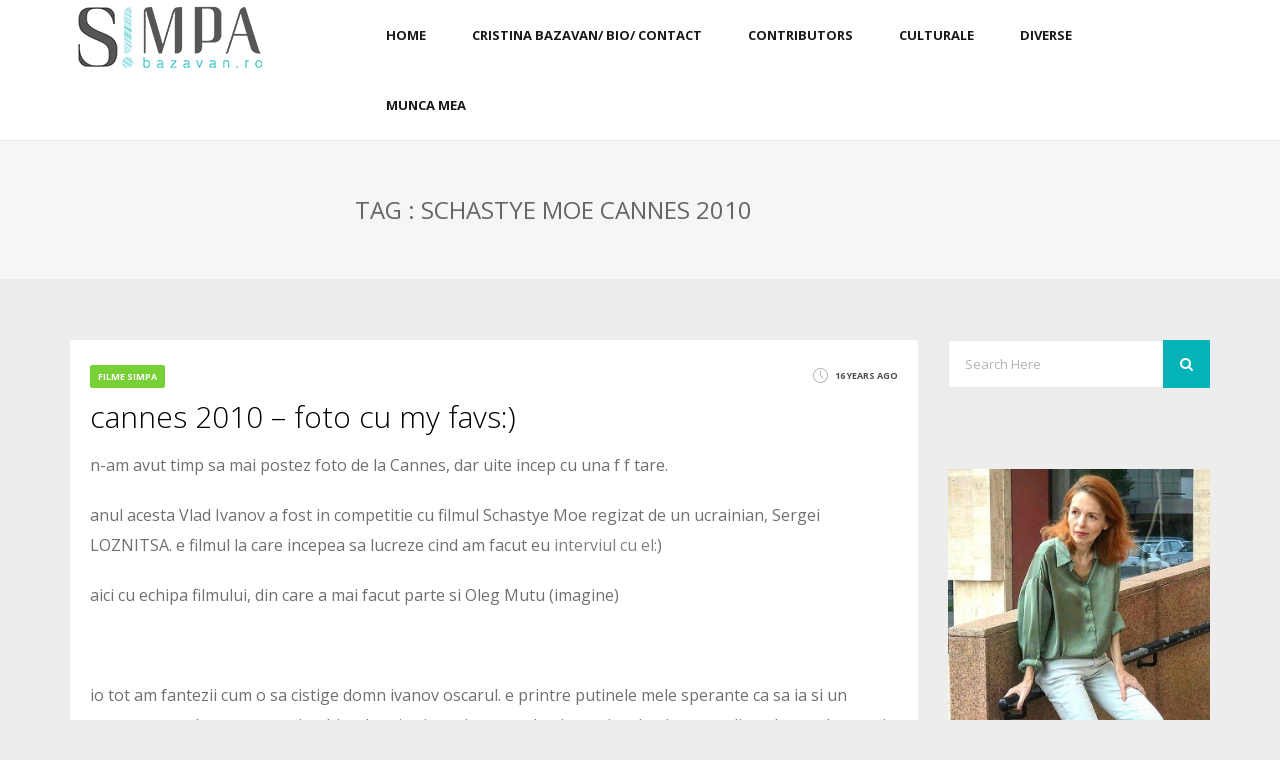

--- FILE ---
content_type: text/html; charset=UTF-8
request_url: https://bazavan.ro/tag/schastye-moe-cannes-2010/
body_size: 15971
content:
<!DOCTYPE html>
<!--[if IE 7 ]>    <html class="ie7"> <![endif]-->
<!--[if IE 8 ]>    <html class="ie8"> <![endif]-->
<html dir="ltr" lang="en-US" prefix="og: https://ogp.me/ns#">
    <head>
        <meta http-equiv="Content-Type" content="text/html; charset=utf-8" />
        <!-- Mobile Specific Metas
        ================================================== -->
        <meta name="viewport" content="width=device-width, initial-scale=1, maximum-scale=1">
        <link rel="shortcut icon" href="https://bazavan.ro/wp-content/themes/tasar/assets/img/favicon.ico"/>        <!--[if lt IE 9]><script src="http://html5shim.googlecode.com/svn/trunk/html5.js"></script><![endif]-->
                    <meta property="og:site_name" content="Blogul Cristinei Bazavan" />  
            <meta property="og:description" content="" />  
            <meta property="og:type" content="website" />  
            <meta property="og:image" content="http://bazavan.ro/wp-content/uploads/2015/06/bzlogo.png" /> 
<!-- flash embed -->
		<script type="text/javascript" src="http://ajax.googleapis.com/ajax/libs/swfobject/2.2/swfobject.js"></script>
		<script type="text/javascript">
			var flashvars = {};
			var params = {};
			var attributes = {};
			params.bgcolor="#FFFFFF"; 
			attributes.name = "";
			attributes.styleclass = "";
			attributes.align = "";			
			swfobject.embedSWF("1610x250px.swf", "flashContent", "1610", "250", "9.0.0", false, flashvars, params, attributes);
		</script>
<!-- end flash embed -->

        <title>Schastye Moe cannes 2010 - Blogul Cristinei Bazavan</title>
	<style>img:is([sizes="auto" i], [sizes^="auto," i]) { contain-intrinsic-size: 3000px 1500px }</style>
	
		<!-- All in One SEO 4.7.9.1 - aioseo.com -->
	<meta name="robots" content="max-image-preview:large" />
	<link rel="canonical" href="https://bazavan.ro/tag/schastye-moe-cannes-2010/" />
	<meta name="generator" content="All in One SEO (AIOSEO) 4.7.9.1" />
		<script type="application/ld+json" class="aioseo-schema">
			{"@context":"https:\/\/schema.org","@graph":[{"@type":"BreadcrumbList","@id":"https:\/\/bazavan.ro\/tag\/schastye-moe-cannes-2010\/#breadcrumblist","itemListElement":[{"@type":"ListItem","@id":"https:\/\/bazavan.ro\/#listItem","position":1,"name":"Home","item":"https:\/\/bazavan.ro\/","nextItem":{"@type":"ListItem","@id":"https:\/\/bazavan.ro\/tag\/schastye-moe-cannes-2010\/#listItem","name":"Schastye Moe cannes 2010"}},{"@type":"ListItem","@id":"https:\/\/bazavan.ro\/tag\/schastye-moe-cannes-2010\/#listItem","position":2,"name":"Schastye Moe cannes 2010","previousItem":{"@type":"ListItem","@id":"https:\/\/bazavan.ro\/#listItem","name":"Home"}}]},{"@type":"CollectionPage","@id":"https:\/\/bazavan.ro\/tag\/schastye-moe-cannes-2010\/#collectionpage","url":"https:\/\/bazavan.ro\/tag\/schastye-moe-cannes-2010\/","name":"Schastye Moe cannes 2010 - Blogul Cristinei Bazavan","inLanguage":"en-US","isPartOf":{"@id":"https:\/\/bazavan.ro\/#website"},"breadcrumb":{"@id":"https:\/\/bazavan.ro\/tag\/schastye-moe-cannes-2010\/#breadcrumblist"}},{"@type":"Organization","@id":"https:\/\/bazavan.ro\/#organization","name":"Blogul Cristinei Bazavan","url":"https:\/\/bazavan.ro\/"},{"@type":"WebSite","@id":"https:\/\/bazavan.ro\/#website","url":"https:\/\/bazavan.ro\/","name":"Blogul Cristinei Bazavan","inLanguage":"en-US","publisher":{"@id":"https:\/\/bazavan.ro\/#organization"}}]}
		</script>
		<!-- All in One SEO -->

<link rel='dns-prefetch' href='//fonts.googleapis.com' />
<link rel="alternate" type="application/rss+xml" title="Blogul Cristinei Bazavan &raquo; Feed" href="https://bazavan.ro/feed/" />
<link rel="alternate" type="application/rss+xml" title="Blogul Cristinei Bazavan &raquo; Comments Feed" href="https://bazavan.ro/comments/feed/" />
<link rel="alternate" type="application/rss+xml" title="Blogul Cristinei Bazavan &raquo; Schastye Moe cannes 2010 Tag Feed" href="https://bazavan.ro/tag/schastye-moe-cannes-2010/feed/" />
		<!-- This site uses the Google Analytics by MonsterInsights plugin v9.3.0 - Using Analytics tracking - https://www.monsterinsights.com/ -->
							<script src="//www.googletagmanager.com/gtag/js?id=G-CBW36W5M5X"  data-cfasync="false" data-wpfc-render="false" type="text/javascript" async></script>
			<script data-cfasync="false" data-wpfc-render="false" type="text/javascript">
				var mi_version = '9.3.0';
				var mi_track_user = true;
				var mi_no_track_reason = '';
								var MonsterInsightsDefaultLocations = {"page_location":"https:\/\/bazavan.ro\/tag\/schastye-moe-cannes-2010\/"};
				if ( typeof MonsterInsightsPrivacyGuardFilter === 'function' ) {
					var MonsterInsightsLocations = (typeof MonsterInsightsExcludeQuery === 'object') ? MonsterInsightsPrivacyGuardFilter( MonsterInsightsExcludeQuery ) : MonsterInsightsPrivacyGuardFilter( MonsterInsightsDefaultLocations );
				} else {
					var MonsterInsightsLocations = (typeof MonsterInsightsExcludeQuery === 'object') ? MonsterInsightsExcludeQuery : MonsterInsightsDefaultLocations;
				}

								var disableStrs = [
										'ga-disable-G-CBW36W5M5X',
									];

				/* Function to detect opted out users */
				function __gtagTrackerIsOptedOut() {
					for (var index = 0; index < disableStrs.length; index++) {
						if (document.cookie.indexOf(disableStrs[index] + '=true') > -1) {
							return true;
						}
					}

					return false;
				}

				/* Disable tracking if the opt-out cookie exists. */
				if (__gtagTrackerIsOptedOut()) {
					for (var index = 0; index < disableStrs.length; index++) {
						window[disableStrs[index]] = true;
					}
				}

				/* Opt-out function */
				function __gtagTrackerOptout() {
					for (var index = 0; index < disableStrs.length; index++) {
						document.cookie = disableStrs[index] + '=true; expires=Thu, 31 Dec 2099 23:59:59 UTC; path=/';
						window[disableStrs[index]] = true;
					}
				}

				if ('undefined' === typeof gaOptout) {
					function gaOptout() {
						__gtagTrackerOptout();
					}
				}
								window.dataLayer = window.dataLayer || [];

				window.MonsterInsightsDualTracker = {
					helpers: {},
					trackers: {},
				};
				if (mi_track_user) {
					function __gtagDataLayer() {
						dataLayer.push(arguments);
					}

					function __gtagTracker(type, name, parameters) {
						if (!parameters) {
							parameters = {};
						}

						if (parameters.send_to) {
							__gtagDataLayer.apply(null, arguments);
							return;
						}

						if (type === 'event') {
														parameters.send_to = monsterinsights_frontend.v4_id;
							var hookName = name;
							if (typeof parameters['event_category'] !== 'undefined') {
								hookName = parameters['event_category'] + ':' + name;
							}

							if (typeof MonsterInsightsDualTracker.trackers[hookName] !== 'undefined') {
								MonsterInsightsDualTracker.trackers[hookName](parameters);
							} else {
								__gtagDataLayer('event', name, parameters);
							}
							
						} else {
							__gtagDataLayer.apply(null, arguments);
						}
					}

					__gtagTracker('js', new Date());
					__gtagTracker('set', {
						'developer_id.dZGIzZG': true,
											});
					if ( MonsterInsightsLocations.page_location ) {
						__gtagTracker('set', MonsterInsightsLocations);
					}
										__gtagTracker('config', 'G-CBW36W5M5X', {"forceSSL":"true","link_attribution":"true"} );
															window.gtag = __gtagTracker;										(function () {
						/* https://developers.google.com/analytics/devguides/collection/analyticsjs/ */
						/* ga and __gaTracker compatibility shim. */
						var noopfn = function () {
							return null;
						};
						var newtracker = function () {
							return new Tracker();
						};
						var Tracker = function () {
							return null;
						};
						var p = Tracker.prototype;
						p.get = noopfn;
						p.set = noopfn;
						p.send = function () {
							var args = Array.prototype.slice.call(arguments);
							args.unshift('send');
							__gaTracker.apply(null, args);
						};
						var __gaTracker = function () {
							var len = arguments.length;
							if (len === 0) {
								return;
							}
							var f = arguments[len - 1];
							if (typeof f !== 'object' || f === null || typeof f.hitCallback !== 'function') {
								if ('send' === arguments[0]) {
									var hitConverted, hitObject = false, action;
									if ('event' === arguments[1]) {
										if ('undefined' !== typeof arguments[3]) {
											hitObject = {
												'eventAction': arguments[3],
												'eventCategory': arguments[2],
												'eventLabel': arguments[4],
												'value': arguments[5] ? arguments[5] : 1,
											}
										}
									}
									if ('pageview' === arguments[1]) {
										if ('undefined' !== typeof arguments[2]) {
											hitObject = {
												'eventAction': 'page_view',
												'page_path': arguments[2],
											}
										}
									}
									if (typeof arguments[2] === 'object') {
										hitObject = arguments[2];
									}
									if (typeof arguments[5] === 'object') {
										Object.assign(hitObject, arguments[5]);
									}
									if ('undefined' !== typeof arguments[1].hitType) {
										hitObject = arguments[1];
										if ('pageview' === hitObject.hitType) {
											hitObject.eventAction = 'page_view';
										}
									}
									if (hitObject) {
										action = 'timing' === arguments[1].hitType ? 'timing_complete' : hitObject.eventAction;
										hitConverted = mapArgs(hitObject);
										__gtagTracker('event', action, hitConverted);
									}
								}
								return;
							}

							function mapArgs(args) {
								var arg, hit = {};
								var gaMap = {
									'eventCategory': 'event_category',
									'eventAction': 'event_action',
									'eventLabel': 'event_label',
									'eventValue': 'event_value',
									'nonInteraction': 'non_interaction',
									'timingCategory': 'event_category',
									'timingVar': 'name',
									'timingValue': 'value',
									'timingLabel': 'event_label',
									'page': 'page_path',
									'location': 'page_location',
									'title': 'page_title',
									'referrer' : 'page_referrer',
								};
								for (arg in args) {
																		if (!(!args.hasOwnProperty(arg) || !gaMap.hasOwnProperty(arg))) {
										hit[gaMap[arg]] = args[arg];
									} else {
										hit[arg] = args[arg];
									}
								}
								return hit;
							}

							try {
								f.hitCallback();
							} catch (ex) {
							}
						};
						__gaTracker.create = newtracker;
						__gaTracker.getByName = newtracker;
						__gaTracker.getAll = function () {
							return [];
						};
						__gaTracker.remove = noopfn;
						__gaTracker.loaded = true;
						window['__gaTracker'] = __gaTracker;
					})();
									} else {
										console.log("");
					(function () {
						function __gtagTracker() {
							return null;
						}

						window['__gtagTracker'] = __gtagTracker;
						window['gtag'] = __gtagTracker;
					})();
									}
			</script>
				<!-- / Google Analytics by MonsterInsights -->
		<script type="text/javascript">
/* <![CDATA[ */
window._wpemojiSettings = {"baseUrl":"https:\/\/s.w.org\/images\/core\/emoji\/15.0.3\/72x72\/","ext":".png","svgUrl":"https:\/\/s.w.org\/images\/core\/emoji\/15.0.3\/svg\/","svgExt":".svg","source":{"concatemoji":"https:\/\/bazavan.ro\/wp-includes\/js\/wp-emoji-release.min.js?ver=6.7.2"}};
/*! This file is auto-generated */
!function(i,n){var o,s,e;function c(e){try{var t={supportTests:e,timestamp:(new Date).valueOf()};sessionStorage.setItem(o,JSON.stringify(t))}catch(e){}}function p(e,t,n){e.clearRect(0,0,e.canvas.width,e.canvas.height),e.fillText(t,0,0);var t=new Uint32Array(e.getImageData(0,0,e.canvas.width,e.canvas.height).data),r=(e.clearRect(0,0,e.canvas.width,e.canvas.height),e.fillText(n,0,0),new Uint32Array(e.getImageData(0,0,e.canvas.width,e.canvas.height).data));return t.every(function(e,t){return e===r[t]})}function u(e,t,n){switch(t){case"flag":return n(e,"\ud83c\udff3\ufe0f\u200d\u26a7\ufe0f","\ud83c\udff3\ufe0f\u200b\u26a7\ufe0f")?!1:!n(e,"\ud83c\uddfa\ud83c\uddf3","\ud83c\uddfa\u200b\ud83c\uddf3")&&!n(e,"\ud83c\udff4\udb40\udc67\udb40\udc62\udb40\udc65\udb40\udc6e\udb40\udc67\udb40\udc7f","\ud83c\udff4\u200b\udb40\udc67\u200b\udb40\udc62\u200b\udb40\udc65\u200b\udb40\udc6e\u200b\udb40\udc67\u200b\udb40\udc7f");case"emoji":return!n(e,"\ud83d\udc26\u200d\u2b1b","\ud83d\udc26\u200b\u2b1b")}return!1}function f(e,t,n){var r="undefined"!=typeof WorkerGlobalScope&&self instanceof WorkerGlobalScope?new OffscreenCanvas(300,150):i.createElement("canvas"),a=r.getContext("2d",{willReadFrequently:!0}),o=(a.textBaseline="top",a.font="600 32px Arial",{});return e.forEach(function(e){o[e]=t(a,e,n)}),o}function t(e){var t=i.createElement("script");t.src=e,t.defer=!0,i.head.appendChild(t)}"undefined"!=typeof Promise&&(o="wpEmojiSettingsSupports",s=["flag","emoji"],n.supports={everything:!0,everythingExceptFlag:!0},e=new Promise(function(e){i.addEventListener("DOMContentLoaded",e,{once:!0})}),new Promise(function(t){var n=function(){try{var e=JSON.parse(sessionStorage.getItem(o));if("object"==typeof e&&"number"==typeof e.timestamp&&(new Date).valueOf()<e.timestamp+604800&&"object"==typeof e.supportTests)return e.supportTests}catch(e){}return null}();if(!n){if("undefined"!=typeof Worker&&"undefined"!=typeof OffscreenCanvas&&"undefined"!=typeof URL&&URL.createObjectURL&&"undefined"!=typeof Blob)try{var e="postMessage("+f.toString()+"("+[JSON.stringify(s),u.toString(),p.toString()].join(",")+"));",r=new Blob([e],{type:"text/javascript"}),a=new Worker(URL.createObjectURL(r),{name:"wpTestEmojiSupports"});return void(a.onmessage=function(e){c(n=e.data),a.terminate(),t(n)})}catch(e){}c(n=f(s,u,p))}t(n)}).then(function(e){for(var t in e)n.supports[t]=e[t],n.supports.everything=n.supports.everything&&n.supports[t],"flag"!==t&&(n.supports.everythingExceptFlag=n.supports.everythingExceptFlag&&n.supports[t]);n.supports.everythingExceptFlag=n.supports.everythingExceptFlag&&!n.supports.flag,n.DOMReady=!1,n.readyCallback=function(){n.DOMReady=!0}}).then(function(){return e}).then(function(){var e;n.supports.everything||(n.readyCallback(),(e=n.source||{}).concatemoji?t(e.concatemoji):e.wpemoji&&e.twemoji&&(t(e.twemoji),t(e.wpemoji)))}))}((window,document),window._wpemojiSettings);
/* ]]> */
</script>
<link rel='stylesheet' id='eraser-style-css' href='https://bazavan.ro/wp-content/plugins/siviero-maria/css/eraser.css?ver=6.7.2' type='text/css' media='all' />
<link rel='stylesheet' id='eraser-arrows-css' href='https://bazavan.ro/wp-content/plugins/siviero-maria/css/arrows.css?ver=6.7.2' type='text/css' media='all' />
<style id='wp-emoji-styles-inline-css' type='text/css'>

	img.wp-smiley, img.emoji {
		display: inline !important;
		border: none !important;
		box-shadow: none !important;
		height: 1em !important;
		width: 1em !important;
		margin: 0 0.07em !important;
		vertical-align: -0.1em !important;
		background: none !important;
		padding: 0 !important;
	}
</style>
<link rel='stylesheet' id='wp-block-library-css' href='https://bazavan.ro/wp-includes/css/dist/block-library/style.min.css?ver=6.7.2' type='text/css' media='all' />
<style id='classic-theme-styles-inline-css' type='text/css'>
/*! This file is auto-generated */
.wp-block-button__link{color:#fff;background-color:#32373c;border-radius:9999px;box-shadow:none;text-decoration:none;padding:calc(.667em + 2px) calc(1.333em + 2px);font-size:1.125em}.wp-block-file__button{background:#32373c;color:#fff;text-decoration:none}
</style>
<style id='global-styles-inline-css' type='text/css'>
:root{--wp--preset--aspect-ratio--square: 1;--wp--preset--aspect-ratio--4-3: 4/3;--wp--preset--aspect-ratio--3-4: 3/4;--wp--preset--aspect-ratio--3-2: 3/2;--wp--preset--aspect-ratio--2-3: 2/3;--wp--preset--aspect-ratio--16-9: 16/9;--wp--preset--aspect-ratio--9-16: 9/16;--wp--preset--color--black: #000000;--wp--preset--color--cyan-bluish-gray: #abb8c3;--wp--preset--color--white: #ffffff;--wp--preset--color--pale-pink: #f78da7;--wp--preset--color--vivid-red: #cf2e2e;--wp--preset--color--luminous-vivid-orange: #ff6900;--wp--preset--color--luminous-vivid-amber: #fcb900;--wp--preset--color--light-green-cyan: #7bdcb5;--wp--preset--color--vivid-green-cyan: #00d084;--wp--preset--color--pale-cyan-blue: #8ed1fc;--wp--preset--color--vivid-cyan-blue: #0693e3;--wp--preset--color--vivid-purple: #9b51e0;--wp--preset--gradient--vivid-cyan-blue-to-vivid-purple: linear-gradient(135deg,rgba(6,147,227,1) 0%,rgb(155,81,224) 100%);--wp--preset--gradient--light-green-cyan-to-vivid-green-cyan: linear-gradient(135deg,rgb(122,220,180) 0%,rgb(0,208,130) 100%);--wp--preset--gradient--luminous-vivid-amber-to-luminous-vivid-orange: linear-gradient(135deg,rgba(252,185,0,1) 0%,rgba(255,105,0,1) 100%);--wp--preset--gradient--luminous-vivid-orange-to-vivid-red: linear-gradient(135deg,rgba(255,105,0,1) 0%,rgb(207,46,46) 100%);--wp--preset--gradient--very-light-gray-to-cyan-bluish-gray: linear-gradient(135deg,rgb(238,238,238) 0%,rgb(169,184,195) 100%);--wp--preset--gradient--cool-to-warm-spectrum: linear-gradient(135deg,rgb(74,234,220) 0%,rgb(151,120,209) 20%,rgb(207,42,186) 40%,rgb(238,44,130) 60%,rgb(251,105,98) 80%,rgb(254,248,76) 100%);--wp--preset--gradient--blush-light-purple: linear-gradient(135deg,rgb(255,206,236) 0%,rgb(152,150,240) 100%);--wp--preset--gradient--blush-bordeaux: linear-gradient(135deg,rgb(254,205,165) 0%,rgb(254,45,45) 50%,rgb(107,0,62) 100%);--wp--preset--gradient--luminous-dusk: linear-gradient(135deg,rgb(255,203,112) 0%,rgb(199,81,192) 50%,rgb(65,88,208) 100%);--wp--preset--gradient--pale-ocean: linear-gradient(135deg,rgb(255,245,203) 0%,rgb(182,227,212) 50%,rgb(51,167,181) 100%);--wp--preset--gradient--electric-grass: linear-gradient(135deg,rgb(202,248,128) 0%,rgb(113,206,126) 100%);--wp--preset--gradient--midnight: linear-gradient(135deg,rgb(2,3,129) 0%,rgb(40,116,252) 100%);--wp--preset--font-size--small: 13px;--wp--preset--font-size--medium: 20px;--wp--preset--font-size--large: 36px;--wp--preset--font-size--x-large: 42px;--wp--preset--spacing--20: 0.44rem;--wp--preset--spacing--30: 0.67rem;--wp--preset--spacing--40: 1rem;--wp--preset--spacing--50: 1.5rem;--wp--preset--spacing--60: 2.25rem;--wp--preset--spacing--70: 3.38rem;--wp--preset--spacing--80: 5.06rem;--wp--preset--shadow--natural: 6px 6px 9px rgba(0, 0, 0, 0.2);--wp--preset--shadow--deep: 12px 12px 50px rgba(0, 0, 0, 0.4);--wp--preset--shadow--sharp: 6px 6px 0px rgba(0, 0, 0, 0.2);--wp--preset--shadow--outlined: 6px 6px 0px -3px rgba(255, 255, 255, 1), 6px 6px rgba(0, 0, 0, 1);--wp--preset--shadow--crisp: 6px 6px 0px rgba(0, 0, 0, 1);}:where(.is-layout-flex){gap: 0.5em;}:where(.is-layout-grid){gap: 0.5em;}body .is-layout-flex{display: flex;}.is-layout-flex{flex-wrap: wrap;align-items: center;}.is-layout-flex > :is(*, div){margin: 0;}body .is-layout-grid{display: grid;}.is-layout-grid > :is(*, div){margin: 0;}:where(.wp-block-columns.is-layout-flex){gap: 2em;}:where(.wp-block-columns.is-layout-grid){gap: 2em;}:where(.wp-block-post-template.is-layout-flex){gap: 1.25em;}:where(.wp-block-post-template.is-layout-grid){gap: 1.25em;}.has-black-color{color: var(--wp--preset--color--black) !important;}.has-cyan-bluish-gray-color{color: var(--wp--preset--color--cyan-bluish-gray) !important;}.has-white-color{color: var(--wp--preset--color--white) !important;}.has-pale-pink-color{color: var(--wp--preset--color--pale-pink) !important;}.has-vivid-red-color{color: var(--wp--preset--color--vivid-red) !important;}.has-luminous-vivid-orange-color{color: var(--wp--preset--color--luminous-vivid-orange) !important;}.has-luminous-vivid-amber-color{color: var(--wp--preset--color--luminous-vivid-amber) !important;}.has-light-green-cyan-color{color: var(--wp--preset--color--light-green-cyan) !important;}.has-vivid-green-cyan-color{color: var(--wp--preset--color--vivid-green-cyan) !important;}.has-pale-cyan-blue-color{color: var(--wp--preset--color--pale-cyan-blue) !important;}.has-vivid-cyan-blue-color{color: var(--wp--preset--color--vivid-cyan-blue) !important;}.has-vivid-purple-color{color: var(--wp--preset--color--vivid-purple) !important;}.has-black-background-color{background-color: var(--wp--preset--color--black) !important;}.has-cyan-bluish-gray-background-color{background-color: var(--wp--preset--color--cyan-bluish-gray) !important;}.has-white-background-color{background-color: var(--wp--preset--color--white) !important;}.has-pale-pink-background-color{background-color: var(--wp--preset--color--pale-pink) !important;}.has-vivid-red-background-color{background-color: var(--wp--preset--color--vivid-red) !important;}.has-luminous-vivid-orange-background-color{background-color: var(--wp--preset--color--luminous-vivid-orange) !important;}.has-luminous-vivid-amber-background-color{background-color: var(--wp--preset--color--luminous-vivid-amber) !important;}.has-light-green-cyan-background-color{background-color: var(--wp--preset--color--light-green-cyan) !important;}.has-vivid-green-cyan-background-color{background-color: var(--wp--preset--color--vivid-green-cyan) !important;}.has-pale-cyan-blue-background-color{background-color: var(--wp--preset--color--pale-cyan-blue) !important;}.has-vivid-cyan-blue-background-color{background-color: var(--wp--preset--color--vivid-cyan-blue) !important;}.has-vivid-purple-background-color{background-color: var(--wp--preset--color--vivid-purple) !important;}.has-black-border-color{border-color: var(--wp--preset--color--black) !important;}.has-cyan-bluish-gray-border-color{border-color: var(--wp--preset--color--cyan-bluish-gray) !important;}.has-white-border-color{border-color: var(--wp--preset--color--white) !important;}.has-pale-pink-border-color{border-color: var(--wp--preset--color--pale-pink) !important;}.has-vivid-red-border-color{border-color: var(--wp--preset--color--vivid-red) !important;}.has-luminous-vivid-orange-border-color{border-color: var(--wp--preset--color--luminous-vivid-orange) !important;}.has-luminous-vivid-amber-border-color{border-color: var(--wp--preset--color--luminous-vivid-amber) !important;}.has-light-green-cyan-border-color{border-color: var(--wp--preset--color--light-green-cyan) !important;}.has-vivid-green-cyan-border-color{border-color: var(--wp--preset--color--vivid-green-cyan) !important;}.has-pale-cyan-blue-border-color{border-color: var(--wp--preset--color--pale-cyan-blue) !important;}.has-vivid-cyan-blue-border-color{border-color: var(--wp--preset--color--vivid-cyan-blue) !important;}.has-vivid-purple-border-color{border-color: var(--wp--preset--color--vivid-purple) !important;}.has-vivid-cyan-blue-to-vivid-purple-gradient-background{background: var(--wp--preset--gradient--vivid-cyan-blue-to-vivid-purple) !important;}.has-light-green-cyan-to-vivid-green-cyan-gradient-background{background: var(--wp--preset--gradient--light-green-cyan-to-vivid-green-cyan) !important;}.has-luminous-vivid-amber-to-luminous-vivid-orange-gradient-background{background: var(--wp--preset--gradient--luminous-vivid-amber-to-luminous-vivid-orange) !important;}.has-luminous-vivid-orange-to-vivid-red-gradient-background{background: var(--wp--preset--gradient--luminous-vivid-orange-to-vivid-red) !important;}.has-very-light-gray-to-cyan-bluish-gray-gradient-background{background: var(--wp--preset--gradient--very-light-gray-to-cyan-bluish-gray) !important;}.has-cool-to-warm-spectrum-gradient-background{background: var(--wp--preset--gradient--cool-to-warm-spectrum) !important;}.has-blush-light-purple-gradient-background{background: var(--wp--preset--gradient--blush-light-purple) !important;}.has-blush-bordeaux-gradient-background{background: var(--wp--preset--gradient--blush-bordeaux) !important;}.has-luminous-dusk-gradient-background{background: var(--wp--preset--gradient--luminous-dusk) !important;}.has-pale-ocean-gradient-background{background: var(--wp--preset--gradient--pale-ocean) !important;}.has-electric-grass-gradient-background{background: var(--wp--preset--gradient--electric-grass) !important;}.has-midnight-gradient-background{background: var(--wp--preset--gradient--midnight) !important;}.has-small-font-size{font-size: var(--wp--preset--font-size--small) !important;}.has-medium-font-size{font-size: var(--wp--preset--font-size--medium) !important;}.has-large-font-size{font-size: var(--wp--preset--font-size--large) !important;}.has-x-large-font-size{font-size: var(--wp--preset--font-size--x-large) !important;}
:where(.wp-block-post-template.is-layout-flex){gap: 1.25em;}:where(.wp-block-post-template.is-layout-grid){gap: 1.25em;}
:where(.wp-block-columns.is-layout-flex){gap: 2em;}:where(.wp-block-columns.is-layout-grid){gap: 2em;}
:root :where(.wp-block-pullquote){font-size: 1.5em;line-height: 1.6;}
</style>
<link rel='stylesheet' id='cptch_stylesheet-css' href='https://bazavan.ro/wp-content/plugins/captcha/css/style.css?ver=6.7.2' type='text/css' media='all' />
<link rel='stylesheet' id='dgd-scrollbox-plugin-core-css' href='https://bazavan.ro/wp-content/plugins/dreamgrow-scroll-triggered-box/css/style.css?ver=2.3' type='text/css' media='all' />
<link rel='stylesheet' id='mmenu-css' href='https://bazavan.ro/wp-content/themes/tasar/assets/css/mmenu.css?ver=6.7.2' type='text/css' media='all' />
<link rel='stylesheet' id='waves-bootstrap-css' href='https://bazavan.ro/wp-content/themes/tasar/assets/css/bootstrap.min.css?ver=6.7.2' type='text/css' media='all' />
<link rel='stylesheet' id='waves-prettyphoto-css' href='https://bazavan.ro/wp-content/themes/tasar/assets/css/prettyPhoto.css?ver=6.7.2' type='text/css' media='all' />
<link rel='stylesheet' id='waves-animate-css' href='https://bazavan.ro/wp-content/themes/tasar/assets/css/animate.css?ver=6.7.2' type='text/css' media='all' />
<link rel='stylesheet' id='waves-fa-css' href='https://bazavan.ro/wp-content/themes/tasar/assets/css/font-awesome.min.css?ver=6.7.2' type='text/css' media='all' />
<link rel='stylesheet' id='themewaves-css' href='https://bazavan.ro/wp-content/themes/tasar-child-theme/style.css?ver=6.7.2' type='text/css' media='all' />
<link rel='stylesheet' id='waves-responsive-css' href='https://bazavan.ro/wp-content/themes/tasar/assets/css/responsive.css?ver=6.7.2' type='text/css' media='all' />
<link rel='stylesheet' id='google-font-css' href='https://fonts.googleapis.com/css?family=Open+Sans%3A300%2C400%2C700%7COpen+Sans%3A300%2C400%2C700%7COpen+Sans%3A300%2C400%2C700%7COpen+Sans%3A300%2C400%2C700%7COpen+Sans%3A300%2C400%2C700&#038;subset&#038;ver=6.7.2' type='text/css' media='all' />
<script type="text/javascript" src="https://bazavan.ro/wp-content/plugins/siviero-maria/js/jquery-2.1.1.min.js?ver=6.7.2" id="as_jquery-js"></script>
<script type="text/javascript" src="https://bazavan.ro/wp-content/plugins/siviero-maria/js/jquery.eraser.js?ver=6.7.2" id="as_jquery_eraser-js"></script>
<script type="text/javascript" src="https://bazavan.ro/wp-content/plugins/siviero-maria/js/jquery.cookie.js?ver=6.7.2" id="as_jquery_cookie-js"></script>
<script type="text/javascript" src="https://bazavan.ro/wp-content/plugins/siviero-maria/js/eraser.main.js?ver=6.7.2" id="as_eraser_main-js"></script>
<script type="text/javascript" src="https://bazavan.ro/wp-content/plugins/google-analytics-for-wordpress/assets/js/frontend-gtag.min.js?ver=9.3.0" id="monsterinsights-frontend-script-js" async="async" data-wp-strategy="async"></script>
<script data-cfasync="false" data-wpfc-render="false" type="text/javascript" id='monsterinsights-frontend-script-js-extra'>/* <![CDATA[ */
var monsterinsights_frontend = {"js_events_tracking":"true","download_extensions":"doc,pdf,ppt,zip,xls,docx,pptx,xlsx","inbound_paths":"[{\"path\":\"\\\/go\\\/\",\"label\":\"affiliate\"},{\"path\":\"\\\/recommend\\\/\",\"label\":\"affiliate\"}]","home_url":"https:\/\/bazavan.ro","hash_tracking":"false","v4_id":"G-CBW36W5M5X"};/* ]]> */
</script>
<script type="text/javascript" id="jquery-core-js-extra">
/* <![CDATA[ */
var waves_script_data = {"menu_padding":"28.5","menu_wid_margin":"13","blog_art_min_width":"310","pageloader":"0","header_height":"70","label_create":"Create Featured Gallery","label_edit":"Edit Featured Gallery","label_save":"Save Featured Gallery","label_saving":"Saving...","no_thumb_url":"https:\/\/bazavan.ro\/wp-content\/themes\/tasar\/assets\/img\/no-thumb.png","home_uri":"https:\/\/bazavan.ro\/","ajaxurl":"https:\/\/bazavan.ro\/wp-admin\/admin-ajax.php"};
/* ]]> */
</script>
<script type="text/javascript" src="https://bazavan.ro/wp-includes/js/jquery/jquery.min.js?ver=3.7.1" id="jquery-core-js"></script>
<script type="text/javascript" src="https://bazavan.ro/wp-includes/js/jquery/jquery-migrate.min.js?ver=3.4.1" id="jquery-migrate-js"></script>
<script type="text/javascript" id="dgd-scrollbox-plugin-js-extra">
/* <![CDATA[ */
var $DGD = {"ajaxurl":"\/wp-admin\/admin-ajax.php","nonce":"cf78625a01","debug":"","permalink":"https:\/\/bazavan.ro\/2010\/05\/cannes-2010-foto-cu-my-favs\/","title":"cannes 2010 - foto cu my favs:)","thumbnail":"","scripthost":"\/wp-content\/plugins\/dreamgrow-scroll-triggered-box\/","scrollboxes":[{"id":"dgd_scrollbox-36755-tab","parentid":"dgd_scrollbox-36755","trigger":{"action":"tab"},"height":"auto","width":"auto","vpos":"bottom","hpos":"right","theme":"default","jsCss":{"margin":"0","backgroundImageUrl":"","backgroundColor":"","boxShadow":"0px","borderColor":"","borderWidth":"0px","borderRadius":""},"transition":{"effect":"none","from":"b","speed":"400"},"lightbox":0,"closeImageUrl":"","hide_mobile":"1","submit_auto_close":0,"delay_auto_close":0,"hide_submitted":0,"cookieLifetime":-1,"receiver_email":"1","thankyou":"Te-ai abonat cu succes!","widget_enabled":"0"},{"trigger":{"action":"scroll","scroll":"50","delaytime":"0","element":""},"vpos":"bottom","hpos":"right","cookieLifetime":"7","hide_mobile":"1","receiver_email":"1","thankyou":"Te-ai abonat cu succes!","submit_auto_close":"5","hide_submitted":"1","delay_auto_close":"40","theme":"default","widget_enabled":"1","height":"auto","width":"300","jsCss":{"padding":"10","margin":"10","backgroundColor":"","boxShadow":"0px","borderColor":"","borderWidth":"0px","borderRadius":"0px","backgroundImageUrl":""},"closeImageUrl":"","transition":{"from":"b","effect":"none","speed":"400"},"tab":"1","social":{"facebook":"","twitter":"","google":"","pinterest":"","stumbleupon":"","linkedin":""},"id":"dgd_scrollbox-36755","mode":"stb","voff":0,"hoff":0,"tabid":"dgd_scrollbox-36755-tab"}]};
/* ]]> */
</script>
<script type="text/javascript" src="https://bazavan.ro/wp-content/plugins/dreamgrow-scroll-triggered-box/js/script.js?ver=2.3" id="dgd-scrollbox-plugin-js"></script>
<link rel="https://api.w.org/" href="https://bazavan.ro/wp-json/" /><link rel="alternate" title="JSON" type="application/json" href="https://bazavan.ro/wp-json/wp/v2/tags/5347" /><link rel="EditURI" type="application/rsd+xml" title="RSD" href="https://bazavan.ro/xmlrpc.php?rsd" />
<meta name="generator" content="WordPress 6.7.2" />
<script type="text/javascript">
(function(url){
	if(/(?:Chrome\/26\.0\.1410\.63 Safari\/537\.31|WordfenceTestMonBot)/.test(navigator.userAgent)){ return; }
	var addEvent = function(evt, handler) {
		if (window.addEventListener) {
			document.addEventListener(evt, handler, false);
		} else if (window.attachEvent) {
			document.attachEvent('on' + evt, handler);
		}
	};
	var removeEvent = function(evt, handler) {
		if (window.removeEventListener) {
			document.removeEventListener(evt, handler, false);
		} else if (window.detachEvent) {
			document.detachEvent('on' + evt, handler);
		}
	};
	var evts = 'contextmenu dblclick drag dragend dragenter dragleave dragover dragstart drop keydown keypress keyup mousedown mousemove mouseout mouseover mouseup mousewheel scroll'.split(' ');
	var logHuman = function() {
		if (window.wfLogHumanRan) { return; }
		window.wfLogHumanRan = true;
		var wfscr = document.createElement('script');
		wfscr.type = 'text/javascript';
		wfscr.async = true;
		wfscr.src = url + '&r=' + Math.random();
		(document.getElementsByTagName('head')[0]||document.getElementsByTagName('body')[0]).appendChild(wfscr);
		for (var i = 0; i < evts.length; i++) {
			removeEvent(evts[i], logHuman);
		}
	};
	for (var i = 0; i < evts.length; i++) {
		addEvent(evts[i], logHuman);
	}
})('//bazavan.ro/?wordfence_lh=1&hid=5C4A133642C1E84F67E78448B50B0191');
</script>
    <style>
        body {
            font-family: Open Sans, Arial, Helvetica, sans-serif;
            font-size: 16px; 
            font-weight: 400; 
            color: #707070;
                    }
        h1,h2,h3,h4,h5,h6,
        input[type="password"],
        input[type="submit"],
        input[type="reset"],
        input[type="button"]
        button,
        .btn,
        .accordion-heading .accordion-toggle,
        .waves-heading .heading-title,
        .tw-breadcrumb,
        .process-title,
        .process-number,
        .nav-tabs>li span,
        .portfolio-overlay .portfolio-meta,
        .waves-pagination ul.page-numbers{font-family: Open Sans;}
        h1{ font-size: 36px; color: #454545; }
        h2{ font-size: 24px; color: #454545; }
        h3{ font-size: 18px; color: #454545; }
        h4{ font-size: 16px; color: #454545; }
        h5{ font-size: 14px; color: #454545; }
        h6{ font-size: 12px; color: #454545; }


        /* Header ------------------------------------------------------------------------ */  
        #header, .header-clone { background-color: #fff; }
        .header-fixed .header-clone { height: 70px;}
        #page-title { background-color: #f6f6f6; }
        .header-small #header { background-color: rgba(255,255,255,.9);}

        /* Body BG color ------------------------------------------------------------------------ */  
        body { background: #ededed; }

        .tw-logo { line-height: 70px; height: 70px;max-height: 70px;}
        body.header-small .tw-logo { line-height: 50px; height: 50px; max-height: 50px;}

        /* Menu CSS ------------------------------------------------------------------------ */
        .sf-menu .waves-mega-menu .mega-menu-title { font-family: Open Sans, Arial, Helvetica, sans-serif;}
        ul.sf-menu > li a{ font-family: Open Sans, Arial, Helvetica, sans-serif; font-size: 13px; font-weight: 700; color: #1a1a1a; }

        
        ul.sf-menu > li.current_page_item:after, .sf-menu > li.current_page_ancestor:after, .sf-menu > li.current-menu-ancestor:after, .sf-menu > li.current-menu-item:after{ background-color:#04b3b7;}

        ul.sf-menu > li > a{ margin-top: 28.5px}
        ul.sf-menu > li > a{ margin-bottom: 28.5px}
        body.header-small ul.sf-menu > li > a{ margin-top: 18.5px}
        body.header-small ul.sf-menu > li > a{ margin-bottom: 18.5px}

        .tw-menu-container .anim-container > a{ margin:13px 5px }
        body.header-small .tw-menu-container .anim-container > a{ margin:3px 5px }

        nav.menu-container .tw-menu-widget { margin-top: 23px}
        nav.menu-container .tw-menu-widget { margin-bottom: 23px}
        body.header-small nav.menu-container .tw-menu-widget { margin-top: 13px}
        body.header-small nav.menu-container .tw-menu-widget { margin-bottom: 13px}

        /* Pagebuilder Title ----------------------------------------------------- */
        .waves-title h3{font-family: Open Sans, Arial, Helvetica, sans-serif; font-size: 28px; font-weight: 700; color: #1a1a1a; }
        /* Sidebar Widget Title ----------------------------------------------------- */ 
        h3.widget-title{font-family: Open Sans, Arial, Helvetica, sans-serif; font-size: 11px; font-weight: 700; color: #1a1a1a; }
        /* Footer Widget Title ----------------------------------------------------- */ 
        #bottom h3.widget-title{font-family: Open Sans, Arial, Helvetica, sans-serif; font-size: 22px; font-weight: 700; color: #fff; }


        /* Footer ------------------------------------------------------------------------ */  
        #bottom{ background-color: #1f1f1f; }
        #bottom a:hover,#footer a:hover{ color: #04b3b7; }

        /* General Color ------------------------------------------------------------------------ */ 

        ::selection{ background: #04b3b7; }
        ::-moz-selection{ background: #04b3b7; }

        /* Primary Color Changes */

        /* BG states*/
        .login-btn>img,
        .tw-infinite-scroll a,
        .service-featured .tw-service-content a.more,
        .waves-portfolio .meta-link a, .waves-portfolio .meta-like,
        .label,
        .btn,
        .accordion-group.active .accordion-heading .accordion-toggle span.tw-check,
        #scrollUp,
        .waves-thumbnail .meta-link a,
        .waves-pagination ul.page-numbers li span.current,
        .wpcf7 input[type="submit"],
        .sticky.hentry,
        button, input[type="submit"], input[type="reset"], input[type="button"],
        .waves-portfolio.style_3 .portfolio-content, 
        .entry-content blockquote:before
        {background-color: #04b3b7; }

        
        /* BG Hover states*/

        .tw-service-box:hover.style_2 .tw-font-icon,
        .tagcloud a:hover, #bottom .tagcloud a:hover,
        .waves-pagination ul.page-numbers li a:hover,
        .nextprev-postlink .post-link-title a:hover:before, .nextprev-postlink .post-link-title a:hover:after, .nextprev-postlink .home-link a:hover,
        .tw-service-box.style_1:hover .tw-service-content a.more,
        .tw-service-box.left-service.style_2:hover .tw-font-icon, .tw-service-box.right-service.style_2:hover .tw-font-icon,
        .wpcf7 input[type="submit"]:hover,
        footer.entry-meta > div > div > div:hover, footer.entry-meta>div:hover> span,
        article.hentry a.more-link:hover
        {background-color: #04b3b7 !important; color: #FFF !important;}
        
        /* Color states*/
        .page-template-template-onepage-php .sf-menu .tw-menu-active>a>span,
        h3.error404 span, .tw-service-content a:before, 
        ul.sf-menu > li > a span:before,
        .sf-menu .waves-mega-menu .mega-menu-title,
        .testimonial-meta i.fa-star,
        .waves-heading .heading-title>span,
        #sidebar aside.widget ul li.current-menu-item a,#sidebar aside.widget ul li.current-menu-item:before,
        .posts-tab-widget .nav-tabs>li.active a:after,
        .waves-pagination ul.page-numbers li a, .waves-pagination ul.page-numbers li span,
        .waves-portfolio > .tw-filters ul.filters li a.selected,
        .bypostauthor .comment-meta .comment-author-link
        {color: #04b3b7; }

        /* Color Hover states*/

        .tw-infinite-scroll a:hover,
        .entry-title a:hover,
        aside ul li a:hover,
        button:hover, input[type="submit"]:hover, input[type="reset"]:hover, input[type="button"]:hover,
        .testimonial-author a:hover, .nextprev-postlink .post-link-title a:hover, .carousel-meta a, 
        .sf-menu ul.waves-mega-menu [class^="fa-"]:hover:before,
        .sf-menu ul.waves-mega-menu [class*=" fa-"]:hover:before,
        .sf-menu ul.waves-mega-menu .current_page_item[class^="fa-"]:before,
        .sf-menu ul.waves-mega-menu .current_page_item[class*=" fa-"]:before,
        .sf-menu ul.waves-mega-menu [class^="icon-"]:hover:before,
        .sf-menu ul.waves-mega-menu [class*=" icon-"]:hover:before,
        .sf-menu ul.waves-mega-menu .current_page_item[class^="icon-"]:before,
        .sf-menu ul.waves-mega-menu .current_page_item[class*=" icon-"]:before,
        
        .tw-service-box.service-featured h3, .tw-service-box:hover.style_2 h3, .tw-service-box:hover.style_1 h3,
        .team-member:hover .member-title h2 a,
        ul.sf-menu li ul.waves-mega-menu li:hover>a,
        .member-social .tw-social-icon a:hover,
        .waves-carousel-text .text-carousel-item:hover .carousel-title a,
        .waves-carousel-text .text-carousel-item:hover .more-link,
        .list_carousel .carousel-title a:hover, .carousel-content .more-text:hover,
        ul.sf-menu > li.btn > a:hover, ul.sf-menu > li.btn:hover > a, 
        .waves-portfolio > .tw-filters ul.filters li a:hover, 
        .waves-breadcrumbs a:hover
        {color: #04b3b7; }
        

        /* Border states*/
        
        .tw-dropcap.dropcap_border,
        .nextprev-postlink .home-link a,
        .service-featured .tw-service-content a.more, .tw-infinite-scroll a,
        .posts-tab-widget .nav-tabs>li.active a,
        .waves-pagination ul.page-numbers li,
        .nextprev-postlink .prev-post-link a:before, .nextprev-postlink .next-post-link a:after,
        textarea:focus, input[type="text"]:focus, input[type="password"]:focus, input[type="datetime"]:focus, input[type="datetime-local"]:focus, input[type="date"]:focus, input[type="month"]:focus, input[type="time"]:focus, input[type="week"]:focus, input[type="number"]:focus, input[type="email"]:focus, input[type="url"]:focus, input[type="search"]:focus, input[type="tel"]:focus, input[type="color"]:focus
        ,.wpcf7 input[type="submit"],
        .btn, button, input[type="submit"], input[type="reset"], input[type="button"]
        {border-color: #04b3b7; }
        
        .tw-service-box.top-service.style_2:hover,
        .waves-carousel-text .text-carousel-item:hover,
        .tw-service-box.left-service.style_2:hover .tw-font-icon,
        .tw-service-box.right-service.style_2:hover .tw-font-icon,       
        .wpcf7 input[type="submit"]:hover
        {border-color: #04b3b7; }

        /* Border Hover states*/

        button:hover, input[type="submit"]:hover, input[type="reset"]:hover, input[type="button"]:hover,
        #sidebar .tagcloud a:hover,#footer .tagcloud a:hover, .tw-service-content a.more:hover,
        .tw-infinite-scroll a:hover,
        .tagcloud a:hover, #bottom .tagcloud a:hover,
        .tw-service-box.style_1:hover .tw-service-content a.more,
        .btn:hover,
        article.hentry a.more-link:hover
        {border-color: #04b3b7; }
        
        .tw-service-box.style_1:hover .tw-font-icon,
        .tw-service-box.left-service.style_2:hover .tw-font-icon, .tw-service-box.right-service.style_2:hover .tw-font-icon
        {border-color: #04b3b7 !important; }
        
        .tw-service-box.style_1:hover .tw-font-icon
        {color: #04b3b7 !important; }

        .flickr-channel a:before, .dribbble-widget a:before, .tw-recent-portfolios-widget a:before
        {background-color: rgba(4,179,183,.85) ; }

        .image-overlay
        {background-color: rgba(4,179,183,.6) ; }

        .flickr-channel a:before, .dribbble-widget a:before, .tw-recent-portfolios-widget a:before
        {border-color: #07ffff; }
        
        #footer{ background-color: #181e2a; }
                    .pace .pace-progress{background-color: #04b3b7;}



        /*  Custom CSS */
            </style>

        </head>
    <body class="archive tag tag-schastye-moe-cannes-2010 tag-5347 header-large header-left theme-full">
                <div id="theme-layout">
                                <section id="waves-sidebar" class="left-sidebar">
                        <div class="sidebar-content">
                            <div class="tw-logo"><a class="logo" href="https://bazavan.ro"><img class="logo-img" src="http://bazavan.ro/wp-content/uploads/2015/06/bzlogo.png" alt="Blogul Cristinei Bazavan"/></a></div>                            <h2 class="sidebar-time"></h2>                            <div class="tw-menu-container">      
                                <ul id="menu-topmenu" class="sf-menu"><li id="menu-item-21130" class="menu-item menu-item-type-custom menu-item-object-custom menu-item-home menu-item-21130"><a href="https://bazavan.ro/">Home</a></li>
<li id="menu-item-21132" class="menu-item menu-item-type-post_type menu-item-object-page menu-item-21132"><a href="https://bazavan.ro/cristina-bazavan/">Cristina Bazavan/ Bio/ Contact</a></li>
<li id="menu-item-21131" class="menu-item menu-item-type-post_type menu-item-object-page menu-item-21131"><a href="https://bazavan.ro/contributors/">Contributors</a></li>
<li id="menu-item-21133" class="menu-item menu-item-type-taxonomy menu-item-object-category menu-item-has-children menu-item-21133"><a href="https://bazavan.ro/category/culturale/">Culturale</a>
<ul class="sub-menu">
	<li id="menu-item-21135" class="menu-item menu-item-type-taxonomy menu-item-object-category menu-item-21135"><a href="https://bazavan.ro/category/culturale/de-citit/">Carti Simpa</a></li>
	<li id="menu-item-21134" class="menu-item menu-item-type-taxonomy menu-item-object-category menu-item-21134"><a href="https://bazavan.ro/category/culturale/filme-simpa/">Filme Simpa</a></li>
	<li id="menu-item-21137" class="menu-item menu-item-type-taxonomy menu-item-object-category menu-item-21137"><a href="https://bazavan.ro/category/culturale/muzici-simpa/">Muzici Simpa</a></li>
	<li id="menu-item-21136" class="menu-item menu-item-type-taxonomy menu-item-object-category menu-item-21136"><a href="https://bazavan.ro/category/culturale/teatru/">Teatru</a></li>
</ul>
</li>
<li id="menu-item-21153" class="menu-item menu-item-type-taxonomy menu-item-object-category menu-item-has-children menu-item-21153"><a href="https://bazavan.ro/category/diverse/">Diverse</a>
<ul class="sub-menu">
	<li id="menu-item-21154" class="menu-item menu-item-type-taxonomy menu-item-object-category menu-item-21154"><a href="https://bazavan.ro/category/diverse/espresso/">Espresso</a></li>
	<li id="menu-item-21155" class="menu-item menu-item-type-taxonomy menu-item-object-category menu-item-21155"><a href="https://bazavan.ro/category/diverse/moda-diverse/">Moda</a></li>
	<li id="menu-item-21156" class="menu-item menu-item-type-taxonomy menu-item-object-category menu-item-21156"><a href="https://bazavan.ro/category/diverse/nutritie/">Nutritie</a></li>
	<li id="menu-item-21157" class="menu-item menu-item-type-taxonomy menu-item-object-category menu-item-21157"><a href="https://bazavan.ro/category/diverse/ioana/">Povestile Ioanei</a></li>
	<li id="menu-item-21158" class="menu-item menu-item-type-taxonomy menu-item-object-category menu-item-21158"><a href="https://bazavan.ro/category/diverse/tabu/">Tabu</a></li>
</ul>
</li>
<li id="menu-item-21159" class="menu-item menu-item-type-taxonomy menu-item-object-category menu-item-has-children menu-item-21159"><a href="https://bazavan.ro/category/interviuri-reportaje/">Munca mea</a>
<ul class="sub-menu">
	<li id="menu-item-21160" class="menu-item menu-item-type-taxonomy menu-item-object-category menu-item-21160"><a href="https://bazavan.ro/category/interviuri-reportaje/interviuri/">Interviuri</a></li>
	<li id="menu-item-21161" class="menu-item menu-item-type-taxonomy menu-item-object-category menu-item-21161"><a href="https://bazavan.ro/category/interviuri-reportaje/making-of/">Making of</a></li>
	<li id="menu-item-21162" class="menu-item menu-item-type-taxonomy menu-item-object-category menu-item-21162"><a href="https://bazavan.ro/category/interviuri-reportaje/reportaj-story/">Reportaj &#038; story</a></li>
	<li id="menu-item-21163" class="menu-item menu-item-type-taxonomy menu-item-object-category menu-item-has-children menu-item-21163"><a href="https://bazavan.ro/category/personal/">Personal</a>
	<ul class="sub-menu">
		<li id="menu-item-21164" class="menu-item menu-item-type-taxonomy menu-item-object-category menu-item-21164"><a href="https://bazavan.ro/category/personal/fotografii-din-telefon/">Fotografii din telefon</a></li>
		<li id="menu-item-21166" class="menu-item menu-item-type-taxonomy menu-item-object-category menu-item-21166"><a href="https://bazavan.ro/category/personal/o-saptamina/">O saptamina</a></li>
	</ul>
</li>
</ul>
</li>
</ul>                            </div>
                        </div>
                    </section>
                    <div class="header-container">
                        <header id="header">
                            <div class="container">
                                <div class="show-mobile-menu clearfix">
                                    <a href="#" class="mobile-menu-icon">
                                        <span></span><span></span><span></span><span></span>
                                    </a>
                                </div>
                                <div class="row header">
                                    <div class="col-md-3">
                                        <div class="tw-logo"><a class="logo" href="https://bazavan.ro"><img class="logo-img" src="http://bazavan.ro/wp-content/uploads/2015/06/bzlogo.png" alt="Blogul Cristinei Bazavan"/></a></div>                                    </div>
                                    <div class="col-md-9">                                        
                                        <nav class="menu-container clearfix">
                                            <div class="tw-menu-container">
                                                <ul id="menu-topmenu-1" class="sf-menu"><li class="menu-item menu-item-type-custom menu-item-object-custom menu-item-home menu-item-21130"><a href="https://bazavan.ro/">Home</a></li>
<li class="menu-item menu-item-type-post_type menu-item-object-page menu-item-21132"><a href="https://bazavan.ro/cristina-bazavan/">Cristina Bazavan/ Bio/ Contact</a></li>
<li class="menu-item menu-item-type-post_type menu-item-object-page menu-item-21131"><a href="https://bazavan.ro/contributors/">Contributors</a></li>
<li class="menu-item menu-item-type-taxonomy menu-item-object-category menu-item-has-children menu-item-21133"><a href="https://bazavan.ro/category/culturale/">Culturale</a>
<ul class="sub-menu">
	<li class="menu-item menu-item-type-taxonomy menu-item-object-category menu-item-21135"><a href="https://bazavan.ro/category/culturale/de-citit/">Carti Simpa</a></li>
	<li class="menu-item menu-item-type-taxonomy menu-item-object-category menu-item-21134"><a href="https://bazavan.ro/category/culturale/filme-simpa/">Filme Simpa</a></li>
	<li class="menu-item menu-item-type-taxonomy menu-item-object-category menu-item-21137"><a href="https://bazavan.ro/category/culturale/muzici-simpa/">Muzici Simpa</a></li>
	<li class="menu-item menu-item-type-taxonomy menu-item-object-category menu-item-21136"><a href="https://bazavan.ro/category/culturale/teatru/">Teatru</a></li>
</ul>
</li>
<li class="menu-item menu-item-type-taxonomy menu-item-object-category menu-item-has-children menu-item-21153"><a href="https://bazavan.ro/category/diverse/">Diverse</a>
<ul class="sub-menu">
	<li class="menu-item menu-item-type-taxonomy menu-item-object-category menu-item-21154"><a href="https://bazavan.ro/category/diverse/espresso/">Espresso</a></li>
	<li class="menu-item menu-item-type-taxonomy menu-item-object-category menu-item-21155"><a href="https://bazavan.ro/category/diverse/moda-diverse/">Moda</a></li>
	<li class="menu-item menu-item-type-taxonomy menu-item-object-category menu-item-21156"><a href="https://bazavan.ro/category/diverse/nutritie/">Nutritie</a></li>
	<li class="menu-item menu-item-type-taxonomy menu-item-object-category menu-item-21157"><a href="https://bazavan.ro/category/diverse/ioana/">Povestile Ioanei</a></li>
	<li class="menu-item menu-item-type-taxonomy menu-item-object-category menu-item-21158"><a href="https://bazavan.ro/category/diverse/tabu/">Tabu</a></li>
</ul>
</li>
<li class="menu-item menu-item-type-taxonomy menu-item-object-category menu-item-has-children menu-item-21159"><a href="https://bazavan.ro/category/interviuri-reportaje/">Munca mea</a>
<ul class="sub-menu">
	<li class="menu-item menu-item-type-taxonomy menu-item-object-category menu-item-21160"><a href="https://bazavan.ro/category/interviuri-reportaje/interviuri/">Interviuri</a></li>
	<li class="menu-item menu-item-type-taxonomy menu-item-object-category menu-item-21161"><a href="https://bazavan.ro/category/interviuri-reportaje/making-of/">Making of</a></li>
	<li class="menu-item menu-item-type-taxonomy menu-item-object-category menu-item-21162"><a href="https://bazavan.ro/category/interviuri-reportaje/reportaj-story/">Reportaj &#038; story</a></li>
	<li class="menu-item menu-item-type-taxonomy menu-item-object-category menu-item-has-children menu-item-21163"><a href="https://bazavan.ro/category/personal/">Personal</a>
	<ul class="sub-menu">
		<li class="menu-item menu-item-type-taxonomy menu-item-object-category menu-item-21164"><a href="https://bazavan.ro/category/personal/fotografii-din-telefon/">Fotografii din telefon</a></li>
		<li class="menu-item menu-item-type-taxonomy menu-item-object-category menu-item-21166"><a href="https://bazavan.ro/category/personal/o-saptamina/">O saptamina</a></li>
	</ul>
</li>
</ul>
</li>
</ul>                                            </div>                                            
                                        </nav>
                                    </div>
                                </div>
                            </div>
                            <nav id="mobile-menu"><ul id="menu-topmenu-2" class="clearfix"><li class="menu-item menu-item-type-custom menu-item-object-custom menu-item-home menu-item-21130"><a href="https://bazavan.ro/">Home</a></li>
<li class="menu-item menu-item-type-post_type menu-item-object-page menu-item-21132"><a href="https://bazavan.ro/cristina-bazavan/">Cristina Bazavan/ Bio/ Contact</a></li>
<li class="menu-item menu-item-type-post_type menu-item-object-page menu-item-21131"><a href="https://bazavan.ro/contributors/">Contributors</a></li>
<li class="menu-item menu-item-type-taxonomy menu-item-object-category menu-item-has-children menu-item-21133"><a href="https://bazavan.ro/category/culturale/">Culturale</a>
<ul class="sub-menu">
	<li class="menu-item menu-item-type-taxonomy menu-item-object-category menu-item-21135"><a href="https://bazavan.ro/category/culturale/de-citit/">Carti Simpa</a></li>
	<li class="menu-item menu-item-type-taxonomy menu-item-object-category menu-item-21134"><a href="https://bazavan.ro/category/culturale/filme-simpa/">Filme Simpa</a></li>
	<li class="menu-item menu-item-type-taxonomy menu-item-object-category menu-item-21137"><a href="https://bazavan.ro/category/culturale/muzici-simpa/">Muzici Simpa</a></li>
	<li class="menu-item menu-item-type-taxonomy menu-item-object-category menu-item-21136"><a href="https://bazavan.ro/category/culturale/teatru/">Teatru</a></li>
</ul>
</li>
<li class="menu-item menu-item-type-taxonomy menu-item-object-category menu-item-has-children menu-item-21153"><a href="https://bazavan.ro/category/diverse/">Diverse</a>
<ul class="sub-menu">
	<li class="menu-item menu-item-type-taxonomy menu-item-object-category menu-item-21154"><a href="https://bazavan.ro/category/diverse/espresso/">Espresso</a></li>
	<li class="menu-item menu-item-type-taxonomy menu-item-object-category menu-item-21155"><a href="https://bazavan.ro/category/diverse/moda-diverse/">Moda</a></li>
	<li class="menu-item menu-item-type-taxonomy menu-item-object-category menu-item-21156"><a href="https://bazavan.ro/category/diverse/nutritie/">Nutritie</a></li>
	<li class="menu-item menu-item-type-taxonomy menu-item-object-category menu-item-21157"><a href="https://bazavan.ro/category/diverse/ioana/">Povestile Ioanei</a></li>
	<li class="menu-item menu-item-type-taxonomy menu-item-object-category menu-item-21158"><a href="https://bazavan.ro/category/diverse/tabu/">Tabu</a></li>
</ul>
</li>
<li class="menu-item menu-item-type-taxonomy menu-item-object-category menu-item-has-children menu-item-21159"><a href="https://bazavan.ro/category/interviuri-reportaje/">Munca mea</a>
<ul class="sub-menu">
	<li class="menu-item menu-item-type-taxonomy menu-item-object-category menu-item-21160"><a href="https://bazavan.ro/category/interviuri-reportaje/interviuri/">Interviuri</a></li>
	<li class="menu-item menu-item-type-taxonomy menu-item-object-category menu-item-21161"><a href="https://bazavan.ro/category/interviuri-reportaje/making-of/">Making of</a></li>
	<li class="menu-item menu-item-type-taxonomy menu-item-object-category menu-item-21162"><a href="https://bazavan.ro/category/interviuri-reportaje/reportaj-story/">Reportaj &#038; story</a></li>
	<li class="menu-item menu-item-type-taxonomy menu-item-object-category menu-item-has-children menu-item-21163"><a href="https://bazavan.ro/category/personal/">Personal</a>
	<ul class="sub-menu">
		<li class="menu-item menu-item-type-taxonomy menu-item-object-category menu-item-21164"><a href="https://bazavan.ro/category/personal/fotografii-din-telefon/">Fotografii din telefon</a></li>
		<li class="menu-item menu-item-type-taxonomy menu-item-object-category menu-item-21166"><a href="https://bazavan.ro/category/personal/o-saptamina/">O saptamina</a></li>
	</ul>
</li>
</ul>
</li>
</ul></nav>
                        </header>
                                            </div>
<!--<div id="flashContent" style=""></div>-->
<!--<div style="background-color:#fff;"><img src="http://bazavan.ro/" /></div>-->


                <!-- Start Feature -->
    <section id="page-title">
        <!-- Start Container -->
        <div class="container">
            <h1>Tag : Schastye Moe cannes 2010</h1>            
        </div>
        <!-- End Container -->
    </section>
    <!-- End Feature -->
                <!-- Start Main -->
            <section id="main">
                    <div class="waves-container container">
<div class="row">
    <div class="waves-main col-md-9">
        <section class="content">
            <div class="waves-blog-container">
    <div class="waves-blog">
                    <article id="post-5838" class="clearfix post-5838 post type-post status-publish format-standard hentry category-filme-simpa tag-glenn-close-cannes-2010 tag-meg-ryan tag-meg-ryan-cannes-2010 tag-schastye-moe tag-schastye-moe-cannes-2010 tag-schastye-moe-vlad-ivanov tag-schastye-moe-vlad-ivanov-cannes-2010 tag-sergei-loznitsa-cannes-2010 tag-vlad-ivanov-sergei-loznitsa tag-vlad-ivanov-cannes-2010">

                    <div class="entry-block"><div class="entry-meta clearfix"><div class="cat-container"><span class="categories-links"><a href="https://bazavan.ro/category/culturale/filme-simpa/" title="View all posts in filme simpa" style="background-color:#78d037;border-color:#78d037;"><span data-hover="filme simpa">filme simpa</span></a></span></div><span class="date"><i class="icon-clock"></i>16 years ago</span></div><h2 class="entry-title"><a href="https://bazavan.ro/2010/05/cannes-2010-foto-cu-my-favs/">cannes 2010 &#8211; foto cu my favs:)</a></h2><div class="entry-content clearfix"><p>n-am avut timp sa mai postez foto de la Cannes, dar uite incep cu una f f tare.</p>
<p>anul acesta Vlad Ivanov a fost in competitie cu filmul Schastye Moe regizat de un ucrainian, Sergei LOZNITSA. e filmul la care incepea sa lucreze cind am facut eu <a href="http://www.tabu.ro/articol_6643/ce_nu_stie_vlad_ivanov.html">interviul cu el:</a>)</p>
<p>aici cu echipa filmului, din care a mai facut parte si Oleg Mutu (imagine) </p>
<p><a href="http://bazavan.tabu.ro/files/2010/05/vlad-ivanov-cannes-2010.jpeg"><img fetchpriority="high" decoding="async" src="http://bazavan.tabu.ro/files/2010/05/vlad-ivanov-cannes-2010-300x206.jpg" alt="" title="vlad-ivanov-cannes-2010" width="300" height="206" class="alignnone size-medium wp-image-5839" /></a></p>
<p>io tot am fantezii cum o sa cistige domn ivanov oscarul. e printre putinele mele sperante ca sa ia si un roman oscarul pentru actorie, chiar daca in cine stie ce productie straina. (mai sunt pe lista dragos bucur si marcel iures)</p>
<p>***<br />
si daca tot e sa fac un post cu preferatii mei, iat-o si pe doamna juliette binoche, tot la cannes</p>
<p><a href="http://bazavan.tabu.ro/files/2010/05/juliette-binoche.jpeg"><img decoding="async" src="http://bazavan.tabu.ro/files/2010/05/juliette-binoche-300x206.jpg" alt="" title="juliette-binoche" width="300" height="206" class="alignnone size-medium wp-image-5840" /></a></p>
<p>si o foto cu glenn close</p>
<p><a href="http://bazavan.tabu.ro/files/2010/05/glenn-close-cannes-2010.jpeg"><img decoding="async" src="http://bazavan.tabu.ro/files/2010/05/glenn-close-cannes-2010-300x206.jpg" alt="" title="glenn-close-cannes-2010" width="300" height="206" class="alignnone size-medium wp-image-5841" /></a></p>
<p>&#038; the lovely meg ryan</p>
<p><a href="http://bazavan.tabu.ro/files/2010/05/meg-ryan-cannes-2010.jpg"><img loading="lazy" decoding="async" src="http://bazavan.tabu.ro/files/2010/05/meg-ryan-cannes-2010-200x300.jpg" alt="" title="PHOTOCALL OF MOVIE \&#039;  COUNTDOWN TO ZERO \&#039; 63 RD CANNES FILM FEST" width="200" height="300" class="alignnone size-medium wp-image-5843" /></a></p>
</div></div>        <footer class="entry-meta clearfix"><div class="meta-more" title="Post Actions"><span></span><i class="more-icon"><span></span><span></span><span></span></i><div class="more-content"><div data-ajaxurl="https://bazavan.ro" data-pid="5838" class="like-count likeit"><i class="icon-heart"></i><div>0</div></div><div class="comment-count"><i class="icon-bubble"></i><a href='https://bazavan.ro/2010/05/cannes-2010-foto-cu-my-favs/#comments' title='2 comments' class='comment-count'><div>2</div></a></div><div class="view-count"><i class="icon-eye"></i><div>1882</div></div></div></div><div class="meta-share"><span></span><i class="fa fa-share-alt" title="Share the Post"></i><div class="tw_post_sharebox clearfix"><div class="facebook-share"><a href="https://bazavan.ro/2010/05/cannes-2010-foto-cu-my-favs/" title="Share this"><i class="fa fa-facebook"></i></a></div><div class="googleplus-share"><a href="https://bazavan.ro/2010/05/cannes-2010-foto-cu-my-favs/" title="Share this"><i class="fa fa-google-plus"></i></a></div><div class="twitter-share"><a href="https://bazavan.ro/2010/05/cannes-2010-foto-cu-my-favs/" title="Tweet" data-title="cannes 2010 &#8211; foto cu my favs:)"><i class="fa fa-twitter"></i></a></div><div class="pinterest-share"><a href="https://bazavan.ro/2010/05/cannes-2010-foto-cu-my-favs/" title="Pin It" data-image=""><i class="fa fa-pinterest"></i></a></div></div></div>        </footer>
        
                </article>    </div>
    </div>
            </section>
    </div>
    <div class="waves-sidebar col-md-3">
    <section id="sidebar" class="clearfix">
        <aside class="widget widget_search" id="search-3"><form role="search" method="get" class="searchform" action="https://bazavan.ro/" >
    <div class="input">
    <input type="text" value="" name="s" placeholder="Search Here" />
        <button type="submit" class="button-search"><i class="fa fa-search"></i></button>
    </div>
    </form></aside><aside class="widget widget_text" id="text-20">			<div class="textwidget"><a href="https://www.instagram.com/cristinabazavan/" target="_blank"><img src="https://bazavan.ro/wp-content/uploads/2021/10/bazavan.jpg" /></a></div>
		</aside><aside class="widget widget_text" id="text-12">			<div class="textwidget"><iframe src="//www.facebook.com/plugins/follow?href=https%3A%2F%2Fwww.facebook.com%2Fcristina.bazavan&amp;layout=standard&amp;show_faces=true&amp;colorscheme=light&amp;width=50&amp;height=80" scrolling="no" frameborder="0" style="border:none; overflow:hidden; width:100%; height:80px;" allowTransparency="true"></iframe></div>
		</aside><aside class="widget widget_text" id="text-19">			<div class="textwidget"><A HREF="https://ad.doubleclick.net/ddm/jump/N160405.3019636BAZAVAN.RO/B20076173.201166902;sz=300x600;ord=[timestamp]?"><IMG SRC="https://ad.doubleclick.net/ddm/ad/N160405.3019636BAZAVAN.RO/B20076173.201166902;sz=300x600;ord=[timestamp];dc_lat=;dc_rdid=;tag_for_child_directed_treatment=?" BORDER=0 WIDTH=300 HEIGHT=600 ALT="Advertisement"></A></div>
		</aside><aside class="widget widget_text" id="text-18"><h3 class="widget-title">EBOOKS by Cristina Bazavan</h3>			<div class="textwidget"><a href="https://issuu.com/aurasmihai/docs/culisele-xfactor-cristina-bazavan/2" target="_blank"><img src="https://bazavan.ro/wp-content/uploads/2013/02/xfactor.jpg" /></a></div>
		</aside><aside class="widget widget_text" id="text-13"><h3 class="widget-title">50 de opinii despre dragoste si iubire. vol 1 &#8211; Femeile</h3>			<div class="textwidget"><a href="https://www.slideshare.net/cristinabazavan/50-de-opinii-ebook" target="_blank"><img src="https://bazavan.ro/wp-content/uploads/2018/01/ebook-free-50-de-opinii-despre-dragoste-si-iubire-1-638.jpg" /></a></div>
		</aside><aside class="widget widget_text" id="text-16">			<div class="textwidget"></div>
		</aside>
		<aside class="widget widget_recent_entries" id="recent-posts-2">
		<h3 class="widget-title">Articole recente</h3>
		<ul>
											<li>
					<a href="https://bazavan.ro/2026/01/ce-am-invatat-amandina/">Ce am invatat: Amandina. cum a aparut, greseli in cofetariile romanesti. amandina mea prefarata :)</a>
									</li>
											<li>
					<a href="https://bazavan.ro/2026/01/ce-mi-a-placut-sapt-12-18-ian/">Ce mi-a placut… sapt 12- 18 ian – Swim with Star cu minunatul David Popovici, cursuri gratuite de la Harvard si Oxford, instrumentul muzical mai eficient decat temele la chimie, teatru in sala Cotroceni, LED-uri in haine, muzica HanieiRani</a>
									</li>
											<li>
					<a href="https://bazavan.ro/2026/01/intimitatea-cu-filtre-si-parola-stim-detalii-dar-nu-stim-taceri/">Intimitatea, cu filtre si parola. Stim detalii, dar nu stim taceri.</a>
									</li>
											<li>
					<a href="https://bazavan.ro/2026/01/ill-take-your-questions-now-de-stephanie-grisham/">I’ll take your questions now de Stephanie Grisham, despre cum s-a schimbat comunicarea in epoca Trump. De la barfe si fake news la acentul pe perceptia publicului. Alte carti ale purtatorilor de cuvant ai presedintilor</a>
									</li>
											<li>
					<a href="https://bazavan.ro/2026/01/ce-mi-a-placut-primele-10-zile-ale-anului-carti-filme-mancare-ca-de-vacanta/">Ce mi-a placut… primele 10 zile ale anului: carti, filme, mancare… ca de vacanta</a>
									</li>
					</ul>

		</aside><aside class="widget widget_text" id="text-5"><h3 class="widget-title"> CRISTINA BAZAVAN</h3>			<div class="textwidget"><p style="line-height: 130%;"><img src="https://bazavan.ro/wp-content/uploads/2014/02/cb-3.jpg" class="alignleft" width="100" />Este jurnalist, a creat  blogul S!MPA ca o oaza de liniste si frumos (cultural, pe cit posibil). A fost redactor sef al revistei Tabu, a facut parte din echipa care a creat brandul Europa FM si care a formatat si rebranduit Radio 21 la sfirsitul anilor ‘90 si a fost consultant pentru lansarea Radio Guerrilla. A prezentat primul sezon al emisiunii Ca-n filme (Digi 24 TV). A sustinut un curs de branding personal pentru actori, la TIFF, in cadrul proiectului "10 pentru film", este consultant in branding & promotion pentru artisti, industria media. Pentru aproape 2 ani (2013-2014) a facut parte din echipa de comunicare a trupei VUNK si a participat la comunicarea proiectul Orasul Minunilor, singura campanie de comunicare a unui reprezentant din industria divertismentului premiata la Romanian PR AWARDS. In perioada 2012 -2014 a fost social media coordonator al Festivalului International de teatru de la Sibiu.
Intre aprilie 2016 -aprilie 2019, a lucrat pentru Loredana Groza in echipa de comunicare. </p>
<p style="line-height: 130%;">
Owner urban,ro - prima platforma de goingout care creeaza experiente.

Speaker la conferinte nationale pe teme legate de media, industria online, femei.</p>
<p style="line-height: 130%; margin-bottom:0;"><a href="https://bazavan.ro/cristina-bazavan/">&raquo; Mai multe detalii</a></p></div>
		</aside><aside class="widget widget_links" id="linkcat-362"><h3 class="widget-title">preferatii mei</h3>
	<ul class='xoxo blogroll'>
<li><a href="http://www.ascrie.org/">Blogul lui Cristian Lupsa</a></li>
<li><a href="http://www.mariusmanole.ro/">blogul lui Marius Manole</a></li>
<li><a href="http://bumbutz.com/">cosmin bumbutz</a></li>
<li><a href="http://dragomirs.ro/">Dragomir&#039;s (blogul lui Sorin Dragomir)</a></li>
<li><a href="http://georgezafiu.ro/">George Zafiu aka Zaff</a></li>
<li><a href="http://www.ralucahagiu.ro/">The Idealist (Blogul Ralucai Hagiu)</a></li>
<li><a href="http://www.zoso.ro/">zoso</a></li>

	</ul>
</aside>
    </section>
</div></div>

</div>
</section>
<!-- End Main -->    <div id="bottom">
        <!-- Start Container-->
        <div class="container">
            <div class="row">
                <div class="col-md-4 col-1"><aside class="widget widget_links" id="linkcat-361"><div class="tw-widget-title-container"><h3 class="widget-title">ce citesc</h3></div>
	<ul class='xoxo blogroll'>
<li><a href="http://denisuca.com/">denisuca</a></li>
<li><a href="http://www.liternet.ro">liternet.ro</a></li>
<li><a href="http://www.orlando.ro/">orlando nicoara</a></li>
<li><a href="http://sutu.ro/">palatul sutu</a></li>

	</ul>
</aside>
</div><div class="col-md-4 col-2"><aside class="widget widget_links" id="linkcat-362"><div class="tw-widget-title-container"><h3 class="widget-title">preferatii mei</h3></div>
	<ul class='xoxo blogroll'>
<li><a href="http://www.ascrie.org/">Blogul lui Cristian Lupsa</a></li>
<li><a href="http://www.mariusmanole.ro/">blogul lui Marius Manole</a></li>
<li><a href="http://bumbutz.com/">cosmin bumbutz</a></li>
<li><a href="http://dragomirs.ro/">Dragomir&#039;s (blogul lui Sorin Dragomir)</a></li>
<li><a href="http://georgezafiu.ro/">George Zafiu aka Zaff</a></li>
<li><a href="http://www.ralucahagiu.ro/">The Idealist (Blogul Ralucai Hagiu)</a></li>
<li><a href="http://www.zoso.ro/">zoso</a></li>

	</ul>
</aside>
</div><div class="col-md-4 col-3"><aside class="widget widget_text" id="text-2">			<div class="textwidget"><div><a href="http://www.zelist.ro/bloguriw/bazavan.ro" target="_blank"><img border="0" src="http://www.zelist.ro/widget-big/bazavan.ro"></a></div></div>
		</aside></div>            </div>
        </div>
        <!-- End Container -->
    </div>    <footer id="footer">
        <!-- Start Container -->
        <div class="container">
            <div class="row">
                <div class="col-md-8">
                    <p class="copyright">©2015 Bazavan.ro</p>
                </div>
                <div class="col-md-4">
                    <div class="tw-social-icon"><a href="http://www.facebook.com/bazavan.ro" target="_blank" title="facebook" class="facebook"><span class="tw-icon-facebook"></span></a><a href="http://twitter.com/cristinabazavan" target="_blank" title="twitter" class="twitter"><span class="tw-icon-twitter"></span></a><a href="http://pinterest.com/cristinabazavan" target="_blank" title="pinterest" class="pinterest"><span class="tw-icon-pinterest"></span></a></div>
                </div>
            </div>
        </div>
        <!-- End Container -->
    </footer></div><a id="scrollUp" title="Scroll to top"><i class="fa fa-chevron-up"></i></a><script type="text/javascript" src="https://bazavan.ro/wp-content/themes/tasar/assets/js/scripts.js?ver=6.7.2" id="waves-scripts-js"></script>
<script type="text/javascript" src="https://bazavan.ro/wp-content/themes/tasar/assets/js/waves-script.js?ver=6.7.2" id="waves-script-js"></script>
<script type="text/javascript" src="https://bazavan.ro/wp-content/themes/tasar/assets/js/themewaves.js?ver=6.7.2" id="themewaves-js"></script>
<script type="text/javascript" src="https://bazavan.ro/wp-content/themes/tasar/assets/js/nanoscroller-0.7.2.min.js?ver=6.7.2" id="nanoscroll-js"></script>

<!--     ===== START Dreamgrow Scroll Triggered Box 2.3 =====   -->

<div class="dgd_overlay"></div>
<div class="dgd_stb_box default" id="dgd_scrollbox-36755"><a class="dgd_stb_box_close dgd_stb_box_x" href="javascript:void(0);"> </a><br />
<h5>Aboneaza-te la newsletter</h5>
<p>Adresa de email:</p>
<form action="#" class="stbContactForm" method="post">
        <input type="email" name="email" required="required" id="email" value="" /><input type="submit" class="stb-submit" value="Ma abonez" /><br />
    </form>
<p class="stbMsgArea">
</div>

<div class="dgd_stb_box default" id="dgd_scrollbox-36755-tab">Aboneaza-te!</div>


<!--     ===== END OF Dreamgrow Scroll Triggered Box 2.3 =====   -->

</body>
</html>